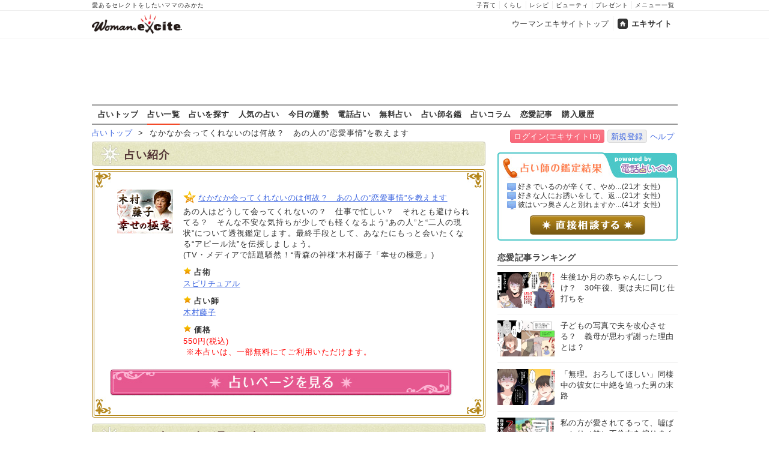

--- FILE ---
content_type: text/html
request_url: https://fortune.woman.excite.co.jp/menu/M3220173
body_size: 12878
content:
<!DOCTYPE html PUBLIC "-//W3C//DTD XHTML 1.0 Transitional//EN" "http://www.w3.org/TR/xhtml1/DTD/xhtml1-transitional.dtd">
<html xmlns="http://www.w3.org/1999/xhtml" xml:lang="ja" lang="ja" id="app">
<head>
    <script src="https://cdn.optimizely.com/js/6265550913.js"></script>
        
<!-- Google Tag Manager -->
<script>
  (function(w,d,s,l,i) {
    w[l]=w[l]||[];w[l].push({'gtm.start': new Date().getTime(),event:'gtm.js'});
    var f=d.getElementsByTagName(s)[0], j=d.createElement(s),dl=l!='dataLayer'?'&l='+l:'';
    j.async=true;j.src= 'https://www.googletagmanager.com/gtm.js?id='+i+dl;
    f.parentNode.insertBefore(j,f);
  })(window,document,'script','dataLayer','GTM-TS9ZMTK');
</script>
<!-- End Google Tag Manager -->
    <meta http-equiv="Content-type" content="text/html; charset=utf-8" />
    <meta http-equiv="Content-language" content="ja" />
    <title>なかなか会ってくれないのは何故？　あの人の”恋愛事情”を教えます | ウーマンエキサイト占い</title>
    <link rel="apple-touch-icon" href="/apple-touch-icon.png" />
    <link rel="shortcut icon" href="https://image.excite.co.jp/jp/favicon/lep.ico" />
        <meta name="keywords" content="恋愛運,木村藤子,占い,無料占い,7" />
    <meta name="description" content="なかなか会ってくれないのは何故？　あの人の”恋愛事情”を教えます" />
    <meta name="robots" content="index" />
                    <link href="https://image.excite.co.jp/jp/woman/css/fortune/fortune.min.css?app=1751879083" rel="stylesheet" type="text/css">
                    

                
    
    <link rel="next" href="/menu/M3220173/2/" title="next page" />
<link rel="last" href="/menu/M3220173/30/" title="last page" />

    
    
  <script>var googletag=googletag||{};googletag.cmd=googletag.cmd||[];</script>
  <script src="//image.excite.co.jp/jp/ox/gpt/pc_woman.js"></script>
  
  <link rel="amphtml" href="https://fortune.woman.excite.co.jp/menu/M3220173?amp">


<script type="text/javascript">
  var _gaq = _gaq || [];
  _gaq.push(['_setAccount', 'UA-11423573-1']);
  _gaq.push(['_setDomainName', 'none']);
  _gaq.push(['_setAllowLinker', true]);
  _gaq.push(['_trackPageview']);
  _gaq.push(['_trackPageLoadTime']);

  (function() {
    var ga = document.createElement('script'); ga.type = 'text/javascript'; ga.async = true;
    ga.src = ('https:' == document.location.protocol ? 'https://' : 'http://') + 'stats.g.doubleclick.net/dc.js';
    var s = document.getElementsByTagName('script')[0]; s.parentNode.insertBefore(ga, s);
  })();

</script>
<script>
  (function(i,s,o,g,r,a,m){i['GoogleAnalyticsObject']=r;i[r]=i[r]||function(){
  (i[r].q=i[r].q||[]).push(arguments)},i[r].l=1*new Date();a=s.createElement(o),
  m=s.getElementsByTagName(o)[0];a.async=1;a.src=g;m.parentNode.insertBefore(a,m)
  })(window,document,'script','//www.google-analytics.com/analytics.js','ga');

  ga('require', 'displayfeatures');
</script>

<!-- Global site tag (gtag.js) - Google Analytics -->
<script async src="https://www.googletagmanager.com/gtag/js?id=G-GJVYW5L5WV"></script>
<script>
    window.dataLayer = window.dataLayer || [];
    function gtag(){dataLayer.push(arguments);}
    gtag('js', new Date());

    gtag('config', 'G-GJVYW5L5WV');
</script>

</head>
<body>
<!-- Google Tag Manager (noscript) -->
<noscript>
  <iframe src="https://www.googletagmanager.com/ns.html?id=GTM-TS9ZMTK" height="0" width="0" style="display:none;visibility:hidden"></iframe>
</noscript>
<!-- End Google Tag Manager (noscript) -->

<div id="h_wrapper">

        <!--header-->
<div id="header">

<div id="header_line">
<div class="header_inner_width">
<span>愛あるセレクトをしたいママのみかた</span>
<ul id="service_link">
      <li><a href="https://woman.excite.co.jp/child/">子育て</a></li>
      <li><a href="https://woman.excite.co.jp/lifestyle/">くらし</a></li>
      <li><a href="https://erecipe.woman.excite.co.jp/">レシピ</a></li>
      <li><a href="https://woman.excite.co.jp/beauty/">ビューティ</a></li>
      <li><a href="https://woman.excite.co.jp/present/">プレゼント</a></li>
      <li><a href="https://woman.excite.co.jp/sitemap/">メニュー一覧</a></li>
    </ul>
</div>
</div>

<div class="header_inner_width">
  <div id="common_header" class="clearfix">
    <a href="https://woman.excite.co.jp/" id="logo">
    <img src="https://image.excite.co.jp/jp/woman/110829/header/header_logo_content.gif" alt="ウーマンエキサイト - woman.excite -" width="180" border="0" class="">
    </a>
<ul id="exControl">
<li><a href="https://woman.excite.co.jp/">ウーマンエキサイトトップ</a></li>
<li class="home"><a href="https://www.excite.co.jp/">エキサイト</a></li>
</ul>
  </div>
</div>
</div>

<div id="category_logo">
  <a href="https://fortune.woman.excite.co.jp"><img src="https://image.excite.co.jp/jp/woman/2016/catlogo_fortune.png" height="40" alt="占い"></a>
</div>


<div id="header_bnr">
    
  <div id="gpt_pc_woman_banner">
    <script type="text/javascript"
            src="//image.excite.co.jp/jp/ox/gpt/display/pc/woman/pc_woman_banner.js"></script>
  </div>
</div>
<!--/header-->    <div id="subnavi">

<ul>
<li><a href="/" onclick="click_event(['Pc_Subnavi','fortune','top']);" 
>占いトップ</a></li>
<li><a href="/menu/" onclick="click_event(['Pc_Subnavi','fortune','menu']);"
 class="current" >占い一覧</a></li>
<li><a href="/category/" onclick="click_event(['Pc_Subnavi','fortune','category']);"
>占いを探す</a></li>
<li><a href="/ranking/" onclick="click_event(['Pc_Subnavi','fortune','ranking']);" 
>人気の占い</a></li>
<li><a href="https://fortune.woman.excite.co.jp/free/day/" onclick="click_event(['Pc_Subnavi','fortune','day']);">今日の運勢</a></li>
<li><a href="/denwauranai/" onclick="click_event(['Pc_Subnavi','fortune','d.excite']);">電話占い</a></li>
<li><a href="/free/" onclick="click_event(['Pc_Subnavi','fortune','free']);" 
>無料占い</a></li>
<li><a href="/teller/" onclick="click_event(['Pc_Subnavi','fortune','teller']);" 
>占い師名鑑</a></li>
<li><a href="https://d.excite.co.jp/fortune/?utm_source=excite&utm_medium=content-text&utm_campaign=fortune&utm_content=woman_fortune_menu" onclick="click_event(['Pc_Subnavi','fortune','fortune_column']);" >占いコラム</a></li>
<li><a href="https://woman.excite.co.jp/article/love/" onclick="click_event(['Pc_Subnavi','fortune','article']);">恋愛記事</a></li>
<li><a href="http://fortune-yohaku.jp/excite/history/index.php" onclick="click_event(['Pc_Subnavi','fortune','history']);">購入履歴</a></li>
</ul>

</div>
</div>    
<div class="Lycontents">

        <div id="page_tag">
                                                                        <a href="https://fortune.woman.excite.co.jp">占いトップ</a>
                                                &nbsp;&gt;&nbsp;
                                                                                なかなか会ってくれないのは何故？　あの人の”恋愛事情”を教えます
                                                        </div>
        
<div class="exciteIDbox">
<a href="https://ssl2.excite.co.jp/idc/login/?si=fortune&ru=https%3A%2F%2Ffortune.woman.excite.co.jp%2Fmenu%2FM3220173" class="btn-main">ログイン(エキサイトID)</a>
<a href="https://ssl2.excite.co.jp/idc/new/?si=fortune&ru=https%3A%2F%2Ffortune.woman.excite.co.jp%2Fmenu%2FM3220173" class="btn-w">新規登録</a><a href="https://help.excite.co.jp/hc/ja/sections/115002754628" target="_blank">ヘルプ</a>
</div>

    <div class="Lymain">
                
<div class="bar bg-green">占い紹介</div>
<div id="cont05">
  <img src="https://image.excite.co.jp/jp/fortune/images/base/conBg08.jpg" alt="" width="655" height="35" border="0" />
  <div class="txt05">
  <div id="cont05_wrapper01">
        <div class="box05_1"><a href="http://cc-fortune.jp/excite/cc_fujiko/input/fk00192.html" class="thmb" target="_blank" onclick="click_event(['Menu','M3220173','Image']);"><img src="https://fortune-yohaku.jp/excite/img/93_73_cc_fujiko.gif" alt="" width="93" height="73" border="0" /></a></div>
        <div class="box05_2">
    <ul>
            <li><h1><a href="http://cc-fortune.jp/excite/cc_fujiko/input/fk00192.html" class="mark_a" target="_blank" onclick="click_event(['Menu','M3220173','Title']);">なかなか会ってくれないのは何故？　あの人の”恋愛事情”を教えます</a></h1></li>
            <li>あの人はどうして会ってくれないの？　仕事で忙しい？　それとも避けられてる？　そんな不安な気持ちが少しでも軽くなるよう“あの人”と“二人の現状”について透視鑑定します。最終手段として、あなたにもっと会いたくなる“アピール法”を伝授しましょう。<br>(TV・メディアで話題騒然！“青森の神様”木村藤子「幸せの極意」)</li>
    </ul>
    <ul>
      <li class="mark_d"><strong>占術</strong></li>
      <li><a href="https://fortune.woman.excite.co.jp/category/senpo/spi/">スピリチュアル</a></li>
    </ul>
    <ul>
      <li class="mark_d"><strong>占い師</strong></li>
      <li><a href="https://fortune.woman.excite.co.jp/teller/T239">木村藤子</a></li>
    </ul>
    <ul>
      <li class="mark_d"><strong>価格</strong></li>
            <li class="red">550円(税込)<br>&nbsp;※本占いは、一部無料にてご利用いただけます。</li>
          </ul>
    </div>
  </div>
    <p><a href="http://cc-fortune.jp/excite/cc_fujiko/input/fk00192.html" target="_blank" onclick="click_event(['Menu','M3220173','Button']);"><img src="https://image.excite.co.jp/jp/fortune/images/base/btn01_off.jpg" alt="占いページを見る" width="570" height="55" border="0" /></a></p>
    </div>
  <p class="txt05_btm"></p>
</div>

<div id="cont01">
  <h2 class="panel bg-green">これを占った人が見てる占い</h2>
  <div class="txt05" >
       
    <div class="news01 clearfix">
      <div class="news02_1">
        <p><a href="https://fortune.woman.excite.co.jp/menu/M4990009" class="thmb" onclick="click_event(['Pc_Menu','Related','1']);" ><img src="https://fortune-yohaku.jp/excite/img/60_60_rotsuru.gif" alt="" width="60" height="60" border="0" class="img_left"></a></p>
      </div>
      <div class="news02_2">
        <h3><a href="https://fortune.woman.excite.co.jp/menu/M4990009" class="mark_d" onclick="click_event(['Pc_Menu','Related','1']);" >豪華26項◆必ず恋叶う的中強制成就占◆2人の宿縁/関係変化/結婚確率</a></h3>
        <p>絶対叶えたい恋限定【的中強制成就占】恋成就への筋道全網羅</p>
      </div>
    </div>
    <!--/news01 clearfix-->
    <div class="line01"></div>
        
    <div class="news01 clearfix">
      <div class="news02_1">
        <p><a href="https://fortune.woman.excite.co.jp/menu/M5620015" class="thmb" onclick="click_event(['Pc_Menu','Related','2']);" ><img src="https://fortune-yohaku.jp/excite/img/60_60_pc-debbie.gif" alt="" width="60" height="60" border="0" class="img_left"></a></p>
      </div>
      <div class="news02_2">
        <h3><a href="https://fortune.woman.excite.co.jp/menu/M5620015" class="mark_d" onclick="click_event(['Pc_Menu','Related','2']);" >一度は諦めた恋【実は両想い⇔既に手遅れ】あの人の今の想い、恋結末</a></h3>
        <p>自分の中で、一度は区切りをつけた恋。それでもやっぱりあの人を諦めきれないのは、真実の恋だからでしょう。あの人の本心やこの恋の未来――今こそ、しっかり向き合うときです。私と一緒に見ていきましょう。</p>
      </div>
    </div>
    <!--/news01 clearfix-->
    <div class="line01"></div>
        
    <div class="news01 clearfix">
      <div class="news02_1">
        <p><a href="https://fortune.woman.excite.co.jp/menu/M5960016" class="thmb" onclick="click_event(['Pc_Menu','Related','3']);" ><img src="https://fortune-yohaku.jp/excite/img/60_60_remiyoko_zap.gif" alt="" width="60" height="60" border="0" class="img_left"></a></p>
      </div>
      <div class="news02_2">
        <h3><a href="https://fortune.woman.excite.co.jp/menu/M5960016" class="mark_d" onclick="click_event(['Pc_Menu','Related','3']);" >諦めない/ヨリ戻す≪どうしても復縁したい人限定≫今の本心/未練/終</a></h3>
        <p>「諦めたほうがいい、新しい恋を探したほうがいいなんて言われるけど、諦めきれない……」一度は繋がった心なんだから可能性は充分にあると思いますよ。だって、私には二人が再び恋に落ちる未来が視えているもの。では早速、お伝えするわね……。</p>
      </div>
    </div>
    <!--/news01 clearfix-->
    <div class="line01"></div>
      </div>
  <div>
    <p class="con05_btm"></p>
  </div>
</div>


<div id="cont01">
  <h2 class="panel bg-green">関連占い</h2>
  <div class="txt05" >
<div align="left" class="fortune_next">&nbsp;<span class="fortune_nextnm"><span class="curr">1</span>&nbsp;<a href="/menu/M3220173/2/" title="altPage 2">2</a>&nbsp;<a href="/menu/M3220173/3/" title="altPage 3">3</a>&nbsp;<a href="/menu/M3220173/4/" title="altPage 4">4</a>&nbsp;<a href="/menu/M3220173/5/" title="altPage 5">5</a>&nbsp;<a href="/menu/M3220173/6/" title="altPage 6">6</a>&nbsp;<a href="/menu/M3220173/7/" title="altPage 7">7</a>&nbsp;<a href="/menu/M3220173/8/" title="altPage 8">8</a>&nbsp;<a href="/menu/M3220173/9/" title="altPage 9">9</a>&nbsp;<a href="/menu/M3220173/10/" title="altPage 10">10</a>&nbsp;<a href="/menu/M3220173/11/" title="altPage 11">11</a>&nbsp;<a href="/menu/M3220173/12/" title="altPage 12">12</a>&nbsp;<a href="/menu/M3220173/13/" title="altPage 13">13</a>&nbsp;<a href="/menu/M3220173/14/" title="altPage 14">14</a>&nbsp;<a href="/menu/M3220173/15/" title="altPage 15">15</a>&nbsp;</span>&nbsp;<a href="/menu/M3220173/2/" title="次">次へ≫</a></div><!--/fortune_next-->

        <div class="news01 clearfix">
      <div class="news02_1">
        <p><a href="https://fortune.woman.excite.co.jp/menu/M3220602" class="thmb"><img src="https://fortune-yohaku.jp/excite/img/60_60_cc_fujiko.gif" alt="" width="60" height="60" border="0" class="img_left"></a></p>
      </div>
      <div class="news02_2">
        <h3><a href="https://fortune.woman.excite.co.jp/menu/M3220602" class="mark_d">木村藤子が2024年下半期を総合透視⇒”気づき”であなたの人生好転</a></h3>
        <p>”青森の神様”木村藤子があなたの2024年下半期を総合的に透視いたします。仕事の転機や、お金の使い方、恋愛で高まる魅力、健康や対人関係、下半期に訪れる試練とその乗り越え方まであなたの2024年の下半期を徹底鑑定いたします。</p>
      </div>
    </div>
    <!--/news01 clearfix-->
    <div class="line01"></div>
        <div class="news01 clearfix">
      <div class="news02_1">
        <p><a href="https://fortune.woman.excite.co.jp/menu/M3220601" class="thmb"><img src="https://fortune-yohaku.jp/excite/img/60_60_cc_fujiko.gif" alt="" width="60" height="60" border="0" class="img_left"></a></p>
      </div>
      <div class="news02_2">
        <h3><a href="https://fortune.woman.excite.co.jp/menu/M3220601" class="mark_d">青森の神様◆木村藤子【2024年あなたの運勢】出会・恋・財・仕事⇒転機</a></h3>
        <p>2024年は、あなたの人生の節目となりそうです――なんといっても、”これほど”大きな幸運の機会が迫っているのですから……あなたに巡ってくる出会い、恋、そして仕事や財運に至るまでこの藤子が詳細にお教えしていきましょう。</p>
      </div>
    </div>
    <!--/news01 clearfix-->
    <div class="line01"></div>
        <div class="news01 clearfix">
      <div class="news02_1">
        <p><a href="https://fortune.woman.excite.co.jp/menu/M3220600" class="thmb"><img src="https://fortune-yohaku.jp/excite/img/60_60_cc_fujiko.gif" alt="" width="60" height="60" border="0" class="img_left"></a></p>
      </div>
      <div class="news02_2">
        <h3><a href="https://fortune.woman.excite.co.jp/menu/M3220600" class="mark_d">藤子SP仕事鑑定【2023年の下半期】あなたの仕事/評価/収入面</a></h3>
        <p>2023年の下半期運勢をブルっと霊視！　今のあなたの心は期待？　それとも不安？　でも、どうせなら明るい未来の方がいいですよね。2023年があなたにとって良き半年となるよう、恋・仕事・お金・対人……あなたの運命をSP霊視を視ちゃいます！</p>
      </div>
    </div>
    <!--/news01 clearfix-->
    <div class="line01"></div>
        <div class="news01 clearfix">
      <div class="news02_1">
        <p><a href="https://fortune.woman.excite.co.jp/menu/M3220599" class="thmb"><img src="https://fortune-yohaku.jp/excite/img/60_60_cc_fujiko.gif" alt="" width="60" height="60" border="0" class="img_left"></a></p>
      </div>
      <div class="news02_2">
        <h3><a href="https://fortune.woman.excite.co.jp/menu/M3220599" class="mark_d">木村藤子SP鑑定2023年【下半期の運勢】恋愛/仕事/対人/金財</a></h3>
        <p>2023年の下半期は、あなたの仕事人生の節目となりそうです……なんと言っても、これほど大きな成功の機会が迫っているのですから。。。ただ近いとはいえ、やはり未来の話。あなた自身が実感を持てないのは当然ですね。破格の好機を逃してしまわぬよう、詳細をお伝えしておきましょう。</p>
      </div>
    </div>
    <!--/news01 clearfix-->
    <div class="line01"></div>
        <div class="news01 clearfix">
      <div class="news02_1">
        <p><a href="https://fortune.woman.excite.co.jp/menu/M3220598" class="thmb"><img src="https://fortune-yohaku.jp/excite/img/60_60_cc_fujiko.gif" alt="" width="60" height="60" border="0" class="img_left"></a></p>
      </div>
      <div class="news02_2">
        <h3><a href="https://fortune.woman.excite.co.jp/menu/M3220598" class="mark_d">木村藤子が記す≪あなたの2023年◆運命透視録≫恋愛/仕事/お金/対人</a></h3>
        <p>来たる2023年、今あなたの胸を占めているのは期待でしょうか、それとも不安でしょうか。どちらだとしても明るい未来を望む気持ちに違いはないはず。2023年があなたにとって良き1年となるよう、恋・仕事・お金・対人――それぞれの運命を記した≪透視録≫を送ります。</p>
      </div>
    </div>
    <!--/news01 clearfix-->
    <div class="line01"></div>
        <div class="news01 clearfix">
      <div class="news02_1">
        <p><a href="https://fortune.woman.excite.co.jp/menu/M3220597" class="thmb"><img src="https://fortune-yohaku.jp/excite/img/60_60_cc_fujiko.gif" alt="" width="60" height="60" border="0" class="img_left"></a></p>
      </div>
      <div class="news02_2">
        <h3><a href="https://fortune.woman.excite.co.jp/menu/M3220597" class="mark_d">”真価”発揮⇒運命激変!?≪あなたの人生◆覚醒の時≫才気/人望/財力</a></h3>
        <p>くすぶり続けるだけの日々。「所詮、これが自分の限界だ」と諦めてしまうのは簡単ですが、少しお待ちください。あなたの運命は、まだ大きく変わる余地を残しているようです。木村藤子が示しましょう、自身でも気づいていない”真価”を発揮したとき、あなたの人生は――。</p>
      </div>
    </div>
    <!--/news01 clearfix-->
    <div class="line01"></div>
        <div class="news01 clearfix">
      <div class="news02_1">
        <p><a href="https://fortune.woman.excite.co.jp/menu/M3220596" class="thmb"><img src="https://fortune-yohaku.jp/excite/img/60_60_cc_fujiko.gif" alt="" width="60" height="60" border="0" class="img_left"></a></p>
      </div>
      <div class="news02_2">
        <h3><a href="https://fortune.woman.excite.co.jp/menu/M3220596" class="mark_d">”見てきた”レベルの凄絶的中⇒あなたの人生、次訪れる≪重大事件≫</a></h3>
        <p>人生で次に起こること――その多くは知るに値せぬ、他愛のない出来事かもしれません。ただ、今あなたに迫る≪それ≫は少し毛色が違うようです。後の運命を左右する事件になりますから、木村藤子があらかじめ詳しくお伝えしておきましょう。</p>
      </div>
    </div>
    <!--/news01 clearfix-->
    <div class="line01"></div>
        <div class="news01 clearfix">
      <div class="news02_1">
        <p><a href="https://fortune.woman.excite.co.jp/menu/M3220595" class="thmb"><img src="https://fortune-yohaku.jp/excite/img/60_60_cc_fujiko.gif" alt="" width="60" height="60" border="0" class="img_left"></a></p>
      </div>
      <div class="news02_2">
        <h3><a href="https://fortune.woman.excite.co.jp/menu/M3220595" class="mark_d">生涯収入⇒驚異の●億円!?≪あなたの仕事成功ルート≫転機/出世/資産</a></h3>
        <p>「老後まで安泰に暮らすためには、一体どれだけ稼ぐ必要があるのか……」と、将来を憂いながら働き続けるあなたの姿が視えます。ですがそれは成功者には不要な悩み。仕事において誰もが羨むような未来を手にするための≪道≫を、木村藤子が示します。</p>
      </div>
    </div>
    <!--/news01 clearfix-->
    <div class="line01"></div>
        <div class="news01 clearfix">
      <div class="news02_1">
        <p><a href="https://fortune.woman.excite.co.jp/menu/M3220594" class="thmb"><img src="https://fortune-yohaku.jp/excite/img/60_60_cc_fujiko.gif" alt="" width="60" height="60" border="0" class="img_left"></a></p>
      </div>
      <div class="news02_2">
        <h3><a href="https://fortune.woman.excite.co.jp/menu/M3220594" class="mark_d">≪劇的好転◆近未来≫あなたに次訪れる幸運＋叶う願い⇒1年後の景色</a></h3>
        <p>自分の人生に満足できていないのであれば、誰もが劇的な好転を夢見るもの。それがただの夢では終わらない――と言ったら、あなたは驚くでしょうか？　近く訪れる幸運、叶う願い、そしてその先にある1年後の未来まで、木村藤子がお伝えします。</p>
      </div>
    </div>
    <!--/news01 clearfix-->
    <div class="line01"></div>
        <div class="news01 clearfix">
      <div class="news02_1">
        <p><a href="https://fortune.woman.excite.co.jp/menu/M3220593" class="thmb"><img src="https://fortune-yohaku.jp/excite/img/60_60_cc_fujiko.gif" alt="" width="60" height="60" border="0" class="img_left"></a></p>
      </div>
      <div class="news02_2">
        <h3><a href="https://fortune.woman.excite.co.jp/menu/M3220593" class="mark_d">人生停滞⇒一発解消!?≪この先、あなたに射す光≫能力/人物/変化</a></h3>
        <p>変化に乏しい人生は退屈なもの、現状に満足できていないあなたにとってはなおのことでしょう。ずっと停滞し続けるのか、もっと何かあるんじゃないのか――その心の叫びに木村藤子が応えます。この先あなたの人生に射す『光』の正体、とくとご覧ください。</p>
      </div>
    </div>
    <!--/news01 clearfix-->
    <div class="line01"></div>
        <div class="news01 clearfix">
      <div class="news02_1">
        <p><a href="https://fortune.woman.excite.co.jp/menu/M3220592" class="thmb"><img src="https://fortune-yohaku.jp/excite/img/60_60_cc_fujiko.gif" alt="" width="60" height="60" border="0" class="img_left"></a></p>
      </div>
      <div class="news02_2">
        <h3><a href="https://fortune.woman.excite.co.jp/menu/M3220592" class="mark_d">”気づき”で人生好転◆木村藤子◆あなたの2022年下半期を総合透視</a></h3>
        <p>”青森の神様”木村藤子があなたの2022年下半期を総合的に透視いたします。仕事の転機や、お金の使い方、恋愛で高まる魅力、健康や対人関係、下半期に訪れる試練とその乗り越え方まであなたの2022年の下半期を徹底鑑定いたします。</p>
      </div>
    </div>
    <!--/news01 clearfix-->
    <div class="line01"></div>
        <div class="news01 clearfix">
      <div class="news02_1">
        <p><a href="https://fortune.woman.excite.co.jp/menu/M3220591" class="thmb"><img src="https://fortune-yohaku.jp/excite/img/60_60_cc_fujiko.gif" alt="" width="60" height="60" border="0" class="img_left"></a></p>
      </div>
      <div class="news02_2">
        <h3><a href="https://fortune.woman.excite.co.jp/menu/M3220591" class="mark_d">働く全ての人へ【成功に導く仕事鑑定】好機/克服すべき弱点/最終地位</a></h3>
        <p>最終的な成功は、弛まぬ努力が必要不可欠……でも、努力だけではどうにでもならないこともあるのです。今回木村藤子がお伝えさせていただくのは、そういった「努力ではどうしようもならない部分」。この鑑定はきっと、成功への大きな足掛かりになるでしょう。</p>
      </div>
    </div>
    <!--/news01 clearfix-->
    <div class="line01"></div>
        <div class="news01 clearfix">
      <div class="news02_1">
        <p><a href="https://fortune.woman.excite.co.jp/menu/M3220590" class="thmb"><img src="https://fortune-yohaku.jp/excite/img/60_60_cc_fujiko.gif" alt="" width="60" height="60" border="0" class="img_left"></a></p>
      </div>
      <div class="news02_2">
        <h3><a href="https://fortune.woman.excite.co.jp/menu/M3220590" class="mark_d">木村藤子が伝える片恋の結末【あの人の率直本音/付き合える可能性】</a></h3>
        <p>「あの人の気持ちと恋がどうなるか知りたい……」あの人があなたに対して抱いている率直な本音、そして恋の行方がどうなるか、知りたいみたいですね。この鑑定では、あなたが知りたい真実と二人の結末を木村藤子が暴きます。</p>
      </div>
    </div>
    <!--/news01 clearfix-->
    <div class="line01"></div>
        <div class="news01 clearfix">
      <div class="news02_1">
        <p><a href="https://fortune.woman.excite.co.jp/menu/M3220589" class="thmb"><img src="https://fortune-yohaku.jp/excite/img/60_60_cc_fujiko.gif" alt="" width="60" height="60" border="0" class="img_left"></a></p>
      </div>
      <div class="news02_2">
        <h3><a href="https://fortune.woman.excite.co.jp/menu/M3220589" class="mark_d">【晩年までの人生】藤子が超透視……あなたの今と未来/転機/掴む成功</a></h3>
        <p>人生100年、あなたの晩年まで見通す藤子の透視……あなたが陥りやすい心の闇、今のあなた……周囲からの評価、近い将来訪れる転機〜遠い未来で待ち受ける好転機まで晩年までのあなたの生活と老後の幸せをお伝えしましょう。</p>
      </div>
    </div>
    <!--/news01 clearfix-->
    <div class="line01"></div>
        <div class="news01 clearfix">
      <div class="news02_1">
        <p><a href="https://fortune.woman.excite.co.jp/menu/M3220587" class="thmb"><img src="https://fortune-yohaku.jp/excite/img/60_60_cc_fujiko.gif" alt="" width="60" height="60" border="0" class="img_left"></a></p>
      </div>
      <div class="news02_2">
        <h3><a href="https://fortune.woman.excite.co.jp/menu/M3220587" class="mark_d">あなたが実力を発揮できる適職はコレです！【特別な才能/評価/転機】</a></h3>
        <p>今、仕事に対して不安や不満がありますか？　もしあるなら、ぜひこの鑑定を受けてみてください。あなたが生まれ持っている特別な才能や実力を発揮できる適職を知れば、きっと次の一歩を踏み出す手掛かりになる事でしょう。</p>
      </div>
    </div>
    <!--/news01 clearfix-->
    <div class="line01"></div>
        <div class="news01 clearfix">
      <div class="news02_1">
        <p><a href="https://fortune.woman.excite.co.jp/menu/M3220588" class="thmb"><img src="https://fortune-yohaku.jp/excite/img/60_60_cc_fujiko.gif" alt="" width="60" height="60" border="0" class="img_left"></a></p>
      </div>
      <div class="news02_2">
        <h3><a href="https://fortune.woman.excite.co.jp/menu/M3220588" class="mark_d">木村藤子の人生近未来透視【あなたの一ヶ月後〜半年後】出来事/成功</a></h3>
        <p>あなたの近い未来が鮮明に視えました。一ヶ月後に訪れる出来事、三ヶ月後に舞い降りる幸運、そして半年後の状況や試練、その後手にする成功とは……。これらを知って、心の準備をしておきましょう。いざそのときになったらきっと役に立つはずですよ。</p>
      </div>
    </div>
    <!--/news01 clearfix-->
    <div class="line01"></div>
        <div class="news01 clearfix">
      <div class="news02_1">
        <p><a href="https://fortune.woman.excite.co.jp/menu/M3220586" class="thmb"><img src="https://fortune-yohaku.jp/excite/img/60_60_cc_fujiko.gif" alt="" width="60" height="60" border="0" class="img_left"></a></p>
      </div>
      <div class="news02_2">
        <h3><a href="https://fortune.woman.excite.co.jp/menu/M3220586" class="mark_d">その不倫、本当に正解ですか？　木村藤子の審判◆今すぐ〇〇すべき</a></h3>
        <p>本当の幸福には、悩みも疑念も悲しみもありません。では、振り返ってみてください。その不倫恋愛、本当に幸せですか？　心から頷くことができたのならば、あなたにこの鑑定は必要ありません。そうでない方に、是非藤子からの言葉を聞いていただきたいのです。</p>
      </div>
    </div>
    <!--/news01 clearfix-->
    <div class="line01"></div>
        <div class="news01 clearfix">
      <div class="news02_1">
        <p><a href="https://fortune.woman.excite.co.jp/menu/M3220585" class="thmb"><img src="https://fortune-yohaku.jp/excite/img/60_60_cc_fujiko.gif" alt="" width="60" height="60" border="0" class="img_left"></a></p>
      </div>
      <div class="news02_2">
        <h3><a href="https://fortune.woman.excite.co.jp/menu/M3220585" class="mark_d">木村藤子が贈る苦悩救済鑑定【あなたの本当の不安/この先にある光】</a></h3>
        <p>あなたを本当に落ち込ませているのは、起きた出来事でも置かれた環境でもありません。では、一体何が苦しめているのでしょうか？　今回は、あなたの深層を紐解き、苦しめているものの本質に迫ってまいりましょう……</p>
      </div>
    </div>
    <!--/news01 clearfix-->
    <div class="line01"></div>
        <div class="news01 clearfix">
      <div class="news02_1">
        <p><a href="https://fortune.woman.excite.co.jp/menu/M3220583" class="thmb"><img src="https://fortune-yohaku.jp/excite/img/60_60_cc_fujiko.gif" alt="" width="60" height="60" border="0" class="img_left"></a></p>
      </div>
      <div class="news02_2">
        <h3><a href="https://fortune.woman.excite.co.jp/menu/M3220583" class="mark_d">近づいていますよ……あなたを好きな異性【容姿/性格/二人の未来】</a></h3>
        <p>このまま一人？　そんな心配は不要ですよ……この藤子には視えていますが、実は今あなたを好きな異性がいます。あなたが異性を虜にする魅力と今のあなたの出会い力、あなたが出会う異性の外見/性格/収入/職業をもお伝えしましょう。</p>
      </div>
    </div>
    <!--/news01 clearfix-->
    <div class="line01"></div>
        <div class="news01 clearfix">
      <div class="news02_1">
        <p><a href="https://fortune.woman.excite.co.jp/menu/M3220584" class="thmb"><img src="https://fortune-yohaku.jp/excite/img/60_60_cc_fujiko.gif" alt="" width="60" height="60" border="0" class="img_left"></a></p>
      </div>
      <div class="news02_2">
        <h3><a href="https://fortune.woman.excite.co.jp/menu/M3220584" class="mark_d">【仕事の好転機】近く訪れる成功と失敗の分岐点……課題/評価/転機</a></h3>
        <p>間もなくあなたは大きな成功を収めることになるかもしれませんよ……今のあなたが抱える仕事上の課題、周囲からの評価が好転する出来事から、近い将来あなたが成功を収める瞬間までも、この藤子がお伝えしましょう。</p>
      </div>
    </div>
    <!--/news01 clearfix-->
    <div class="line01"></div>
    
<div align="left" class="fortune_next">&nbsp;<span class="fortune_nextnm"><span class="curr">1</span>&nbsp;<a href="/menu/M3220173/2/" title="altPage 2">2</a>&nbsp;<a href="/menu/M3220173/3/" title="altPage 3">3</a>&nbsp;<a href="/menu/M3220173/4/" title="altPage 4">4</a>&nbsp;<a href="/menu/M3220173/5/" title="altPage 5">5</a>&nbsp;<a href="/menu/M3220173/6/" title="altPage 6">6</a>&nbsp;<a href="/menu/M3220173/7/" title="altPage 7">7</a>&nbsp;<a href="/menu/M3220173/8/" title="altPage 8">8</a>&nbsp;<a href="/menu/M3220173/9/" title="altPage 9">9</a>&nbsp;<a href="/menu/M3220173/10/" title="altPage 10">10</a>&nbsp;<a href="/menu/M3220173/11/" title="altPage 11">11</a>&nbsp;<a href="/menu/M3220173/12/" title="altPage 12">12</a>&nbsp;<a href="/menu/M3220173/13/" title="altPage 13">13</a>&nbsp;<a href="/menu/M3220173/14/" title="altPage 14">14</a>&nbsp;<a href="/menu/M3220173/15/" title="altPage 15">15</a>&nbsp;</span>&nbsp;<a href="/menu/M3220173/2/" title="次">次へ≫</a></div><!--/fortune_next-->


  </div>
  <div>
    <p class="con05_btm"></p>
  </div>
</div>



 
    <div id="cont01">
      <h2 class="panel bg-blue">目的から占いを探す</h2>
      <div class="txt02" >
            <div class="category clearfix">
        <div class="box01"><img src="https://fortune.woman.excite.co.jp/images/base/search/btn_love02.jpg" alt="恋愛運" width="100" height="50" border="0" /></div>
        <div class="box02">
                <a href="https://fortune.woman.excite.co.jp/category/love/1">相性</a>&nbsp;&nbsp;
                <a href="https://fortune.woman.excite.co.jp/category/love/2">片想い</a>&nbsp;&nbsp;
                <a href="https://fortune.woman.excite.co.jp/category/love/3">両想い</a>&nbsp;&nbsp;
                <a href="https://fortune.woman.excite.co.jp/category/love/4">あの人の本心</a>&nbsp;&nbsp;
                <a href="https://fortune.woman.excite.co.jp/category/love/5">恋人が欲しい！</a>&nbsp;&nbsp;
                <a href="https://fortune.woman.excite.co.jp/category/love/6">運命の人は？</a>&nbsp;&nbsp;
                <a href="https://fortune.woman.excite.co.jp/category/love/7">あなたのモテ度</a>&nbsp;&nbsp;
                <a href="https://fortune.woman.excite.co.jp/category/love/8">浮気</a>&nbsp;&nbsp;
                <a href="https://fortune.woman.excite.co.jp/category/love/9">復縁</a>&nbsp;&nbsp;
                <a href="https://fortune.woman.excite.co.jp/category/love/10">略奪</a>&nbsp;&nbsp;
                <a href="https://fortune.woman.excite.co.jp/category/love/11">愛人</a>&nbsp;&nbsp;
                <a href="https://fortune.woman.excite.co.jp/category/love/12">SEX</a>&nbsp;&nbsp;
                <a href="/category/love/?_free=cfree">無料占い</a>&nbsp;
        <a href="/category/love/?_free=pfree">一部無料占い</a>
        </div>
        </div><!--/category clearfix-->
        <div class="line01"></div>
             <div class="category clearfix">
        <div class="box01"><img src="https://fortune.woman.excite.co.jp/images/base/search/btn_marriage02.jpg" alt="結婚運" width="100" height="50" border="0" /></div>
        <div class="box02">
                <a href="https://fortune.woman.excite.co.jp/category/marriage/13">結婚相手との相性</a>&nbsp;&nbsp;
                <a href="https://fortune.woman.excite.co.jp/category/marriage/14">理想の結婚相手</a>&nbsp;&nbsp;
                <a href="https://fortune.woman.excite.co.jp/category/marriage/15">出会い</a>&nbsp;&nbsp;
                <a href="https://fortune.woman.excite.co.jp/category/marriage/16">婚期</a>&nbsp;&nbsp;
                <a href="https://fortune.woman.excite.co.jp/category/marriage/17">離婚</a>&nbsp;&nbsp;
                <a href="/category/marriage/?_free=cfree">無料占い</a>&nbsp;
        <a href="/category/marriage/?_free=pfree">一部無料占い</a>
        </div>
        </div><!--/category clearfix-->
        <div class="line01"></div>
             <div class="category clearfix">
        <div class="box01"><img src="https://fortune.woman.excite.co.jp/images/base/search/btn_all02.jpg" alt="総合運" width="100" height="50" border="0" /></div>
        <div class="box02">
                <a href="https://fortune.woman.excite.co.jp/category/all/24">全体運</a>&nbsp;&nbsp;
                <a href="https://fortune.woman.excite.co.jp/category/all/25">人生</a>&nbsp;&nbsp;
                <a href="https://fortune.woman.excite.co.jp/category/all/26">運命</a>&nbsp;&nbsp;
                <a href="https://fortune.woman.excite.co.jp/category/all/27">年運</a>&nbsp;&nbsp;
                <a href="https://fortune.woman.excite.co.jp/category/all/28">月運・週運</a>&nbsp;&nbsp;
                <a href="https://fortune.woman.excite.co.jp/category/all/29">日運</a>&nbsp;&nbsp;
                <a href="https://fortune.woman.excite.co.jp/category/all/30">基本性格</a>&nbsp;&nbsp;
                <a href="https://fortune.woman.excite.co.jp/category/all/31">前世</a>&nbsp;&nbsp;
                <a href="/category/all/?_free=cfree">無料占い</a>&nbsp;
        <a href="/category/all/?_free=pfree">一部無料占い</a>
        </div>
        </div><!--/category clearfix-->
        <div class="line01"></div>
             <div class="category clearfix">
        <div class="box01"><img src="https://fortune.woman.excite.co.jp/images/base/search/btn_workmoney02.jpg" alt="仕事運/金運" width="100" height="50" border="0" /></div>
        <div class="box02">
                <a href="https://fortune.woman.excite.co.jp/category/workmoney/18">適職・天職</a>&nbsp;&nbsp;
                <a href="https://fortune.woman.excite.co.jp/category/workmoney/19">転職・独立</a>&nbsp;&nbsp;
                <a href="https://fortune.woman.excite.co.jp/category/workmoney/20">職場の人間関係</a>&nbsp;&nbsp;
                <a href="https://fortune.woman.excite.co.jp/category/workmoney/21">基本金運</a>&nbsp;&nbsp;
                <a href="https://fortune.woman.excite.co.jp/category/workmoney/22">金運アップ</a>&nbsp;&nbsp;
                <a href="https://fortune.woman.excite.co.jp/category/workmoney/23">お金持ちと結ばれたい</a>&nbsp;&nbsp;
                <a href="/category/workmoney/?_free=cfree">無料占い</a>&nbsp;
        <a href="/category/workmoney/?_free=pfree">一部無料占い</a>
        </div>
        </div><!--/category clearfix-->
        <div class="line01"></div>
             <div class="category clearfix">
        <div class="box01"><img src="https://fortune.woman.excite.co.jp/images/base/search/btn_self02.jpg" alt="自己分析" width="100" height="50" border="0" /></div>
        <div class="box02">
                <a href="/category/self/?_free=cfree">無料占い</a>&nbsp;
        <a href="/category/self/?_free=pfree">一部無料占い</a>
        </div>
        </div><!--/category clearfix-->
        <div class="line01"></div>
              </div>
      <div><p class="con02_btm"></p></div>
    </div><!--/cont01-->
  

 
    <div id="cont01">
      <h2 class="panel bg-blue">シチュエーションから占いを探す</h2>
      <div class="txt02">
      
      <div class="category clearfix">
      <ul>
      <li id="situation" class="mark_a"><a href="https://fortune.woman.excite.co.jp/category/love/4">あの人の本心が知りたい</a></li>
      <li id="situation" class="mark_a"><a href="https://fortune.woman.excite.co.jp/category/love/5">恋人がほしい</a></li>
      <li id="situation" class="mark_a menulast"><a href="https://fortune.woman.excite.co.jp/category/marriage/16">いつ結婚できるの？</a></li>
      </ul>
      <ul>
      <li id="situation" class="mark_a"><a href="https://fortune.woman.excite.co.jp/category/all/31">私の前世は？</a></li>
      <li id="situation" class="mark_a"><a href="https://fortune.woman.excite.co.jp/category/all/27">今年の運勢が知りたい</a></li>
      <li id="situation" class="mark_a menulast"><a href="https://fortune.woman.excite.co.jp/category/workmoney/19">今の仕事を続けるべき？</a></li>
      </ul>
      <ul>
      <li id="situation" class="mark_a"><a href="https://fortune.woman.excite.co.jp/category/workmoney/23">お金持ちと結婚したい</a></li>
      <li></li>
      <li class="menulast"></li>
      </ul>
      </div><!--/category clearfix-->
        
      </div><!--/txt02-->
      <div><p class="con02_btm"></p></div>
    </div><!--/cont01-->
 
 
 
    <div id="cont02">
      <h2 class="panel bg-blue">カテゴリから占いを探す</h2>
      <div>
      <ul id="ctegory_menu">
        <li style="width:auto;"><a href="https://fortune.woman.excite.co.jp/category/love/"><img src="https://fortune.woman.excite.co.jp/images/base/search/btn_love01_off.jpg" alt="恋愛運" class="cEdgeBtn"></a></li><li><a href="https://fortune.woman.excite.co.jp/category/marriage/"><img src="https://fortune.woman.excite.co.jp/images/base/search/btn_marriage01_off.jpg" alt="結婚運" class="cBtn"></a></li><li><a href="https://fortune.woman.excite.co.jp/category/all/"><img src="https://fortune.woman.excite.co.jp/images/base/search/btn_all01_off.jpg" alt="総合運" class="cBtn"></a></li><li><a href="https://fortune.woman.excite.co.jp/category/workmoney/"><img src="https://fortune.woman.excite.co.jp/images/base/search/btn_workmoney01_off.jpg" alt="仕事運/金運" class="cBtn"></a></li><li class="menulast"><a href="https://fortune.woman.excite.co.jp/category/self/"><img src="https://fortune.woman.excite.co.jp/images/base/search/btn_self01_off.jpg" alt="自己分析" class="cEdgeBtn"></a></li></ul>
      </div>
      <div><p class="con02_btm2"></p></div>
    </div> 
 
 
    <div id="cont02">
      <h2 class="panel bg-blue">占術から占いを探す</h2>
      <div>
      <ul id="ctegory_menu" class="menu_senpo">
      <li><a href="https://fortune.woman.excite.co.jp/category/senpo/tarot/"><img src="//image.excite.co.jp/jp/fortune/images/base/search/btn2_tarot01.jpg" alt="タロット" width="98" height="74" border="0" /></a></li><li ><a href="https://fortune.woman.excite.co.jp/category/senpo/name/"><img src="//image.excite.co.jp/jp/fortune/images/base/search/btn2_name01.jpg" alt="姓名判断" width="92" height="74" border="0" /></a></li><li ><a href="https://fortune.woman.excite.co.jp/category/senpo/suimei/"><img src="//image.excite.co.jp/jp/fortune/images/base/search/btn2_suimei01.jpg" alt="四柱推命" width="92" height="74" border="0" /></a></li><li ><a href="https://fortune.woman.excite.co.jp/category/senpo/toyo/"><img src="//image.excite.co.jp/jp/fortune/images/base/search/btn2_toyo01.jpg" alt="東洋占星術" width="92" height="74" border="0" /></a></li><li ><a href="https://fortune.woman.excite.co.jp/category/senpo/seiyo/"><img src="//image.excite.co.jp/jp/fortune/images/base/search/btn2_seiyo01.jpg" alt="西洋占星術" width="92" height="74" border="0" /></a></li><li ><a href="https://fortune.woman.excite.co.jp/category/senpo/spi/"><img src="//image.excite.co.jp/jp/fortune/images/base/search/btn2_spi01.jpg" alt="スピリチュアル" width="92" height="74" border="0" /></a></li><li class="menulast"><a href="https://fortune.woman.excite.co.jp/category/senpo/etc/"><img src="//image.excite.co.jp/jp/fortune/images/base/search/btn2_etc01.jpg" alt="その他" width="97" height="74" border="0" /></a></li>      </ul>      
      </div>
      <div><p class="con02_btm2"></p></div>
    </div>
    <!--/cont02-->
 

    </div>
    <div class="Lyside">
        <!-- ad300x250 -->
<div id="ad300x250" class="rside_box clearfix">

  <div id="gpt_pc_woman_1st_rectangle">
    <script type="text/javascript" src="//image.excite.co.jp/jp/ox/gpt/display/pc/woman/pc_woman_1st_rectangle.js"></script>
  </div>

</div>
<!-- /ad300x250 -->


<!-- 電話占い -->
<div class="rside_box clearfix">
  <div class="rightTtl"><a href="http://d.excite.co.jp/?ali=fortune"><img src="https://image.excite.co.jp/jp/fortune/images/base/rightside/r_phone_ttl.jpg" width="300" height="50" alt="占い師の鑑定結果 powered by 電話占い"></a></div>
  <div class="right_Bg">
    <ul>
            <li class="phoneIcon"><a href="https://d.excite.co.jp/freec/1797815/?ali=fortune">好きでいるのが辛くて、やめ...(21才&nbsp;女性)</a>
            <li class="phoneIcon"><a href="https://d.excite.co.jp/freec/1797814/?ali=fortune">好きな人にお誘いをして、返...(21才&nbsp;女性)</a>
            <li class="phoneIcon"><a href="https://d.excite.co.jp/freec/1797115/?ali=fortune">彼はいつ奥さんと別れますか...(41才&nbsp;女性)</a>
          </ul>
   <div class="rightBtn"><a href="https://d.excite.co.jp/freec/list/" onclick="click_event(['Sp_Fortune','rc_freec_more']);"><img src="https://image.excite.co.jp/jp/fortune/images/base/rightside/r_phone_btn.jpg" width="192" height="32"></a></div>
   <div>
    <p class="rightBottom"><img src="https://image.excite.co.jp/jp/fortune/images/base/rightside/r_un02.jpg" width="300" height="10" alt=""></p>
  </div>
  </div>
</div>
<!-- /電話占い -->

<!-- 恋愛記事ランキング -->
<!-- 恋愛記事ランキング -->
  <div class="rside_box clearfix" style="text-align:left;">
    <h4 class="woman-recommend-header"><a href="https://woman.excite.co.jp/article/love/ranking/">恋愛記事ランキング</a></h4>
    <ul class="MdThmblist mdfsmlthmb bgwht">
              <li class="mdfdotline">
          <a href="https://woman.excite.co.jp/article/love/rid_Cafegoogirl_2220199/" class="disptbl">
            <div class="mR10 MdSqbadge"><img src="https://s.eximg.jp/expub/feed/Cafegoogirl/2026/Cafegoogirl_2220199/Cafegoogirl_2220199_78abd63765d1fe6cfc9e_1.jpg" width="95"></div>
            <div class="text vmidtext posrltv" style="height:60px;"><span>生後1か月の赤ちゃんにしつけ？　30年後、妻は夫に同じ仕打ちを</span></div>
          </a>
        </li>
              <li class="mdfdotline">
          <a href="https://woman.excite.co.jp/article/love/rid_Cafegoogirl_2218189/" class="disptbl">
            <div class="mR10 MdSqbadge"><img src="https://s.eximg.jp/expub/feed/Cafegoogirl/2026/Cafegoogirl_2218189/Cafegoogirl_2218189_51a1d6ea15677d5041f2_1.jpg" width="95"></div>
            <div class="text vmidtext posrltv" style="height:60px;"><span>子どもの写真で夫を改心させる？　義母が思わず謝った理由とは？</span></div>
          </a>
        </li>
              <li class="mdfdotline">
          <a href="https://woman.excite.co.jp/article/love/rid_Cafegoogirl_2213456/" class="disptbl">
            <div class="mR10 MdSqbadge"><img src="https://s.eximg.jp/expub/feed/Cafegoogirl/2026/Cafegoogirl_2213456/Cafegoogirl_2213456_93e83aac5a78164fe4d7_1.jpg" width="95"></div>
            <div class="text vmidtext posrltv" style="height:60px;"><span>「無理。おろしてほしい」同棲中の彼女に中絶を迫った男の末路</span></div>
          </a>
        </li>
              <li class="mdfdotline">
          <a href="https://woman.excite.co.jp/article/love/rid_Cafegoogirl_2212842/" class="disptbl">
            <div class="mR10 MdSqbadge"><img src="https://s.eximg.jp/expub/feed/Cafegoogirl/2026/Cafegoogirl_2212842/Cafegoogirl_2212842_42476c85630ee7df7895_1.jpg" width="95"></div>
            <div class="text vmidtext posrltv" style="height:60px;"><span>私の方が愛されてるって、嘘ばっかり（笑）不倫女を煽りまくった結果</span></div>
          </a>
        </li>
              <li class="mdfdotline">
          <a href="https://woman.excite.co.jp/article/love/rid_Cafegoogirl_2219685/" class="disptbl">
            <div class="mR10 MdSqbadge"><img src="https://s.eximg.jp/expub/feed/Cafegoogirl/2026/Cafegoogirl_2219685/Cafegoogirl_2219685_f339c694819654c85b61_1.jpg" width="95"></div>
            <div class="text vmidtext posrltv" style="height:60px;"><span>「女が大学に行く必要ない」男尊女卑の両親を騙し逃げ切った方法とは</span></div>
          </a>
        </li>
          </ul>
    <div class="cmT10 btn_gray p10 center clearfix">
      <a href="https://woman.excite.co.jp/article/love/ranking/" class="moreDetail">もっと見る</a>
    </div>
  </div>

<div class="rside_box clearfix">

  <div id="gpt_pc_woman_2nd_rectangle">
    <script type="text/javascript" src="//image.excite.co.jp/jp/ox/gpt/display/pc/woman/pc_woman_2nd_rectangle.js"></script>
  </div>

</div>

<div class="rside_box clearfix">
  <div><img src="https://image.excite.co.jp/jp/fortune/images/base/rightside/r_login_ttl.jpg" width="300" height="40" alt="今日の運勢は？"></div>
  <div id="loginBg">
    <div class="side_con clearfix" id="side_fortune">
      <ol class="horo-ranking">
                  <li class="ranking_1"><a href="https://fortune.woman.excite.co.jp/free/horoscopes/sign_sa/" onclick="click_event(['Fortune_Rnavi','Horoscope','list']);">1位 射手座</a></li>
                  <li class="ranking_2"><a href="https://fortune.woman.excite.co.jp/free/horoscopes/sign_li/" onclick="click_event(['Fortune_Rnavi','Horoscope','list']);">2位 天秤座</a></li>
                  <li class="ranking_3"><a href="https://fortune.woman.excite.co.jp/free/horoscopes/sign_le/" onclick="click_event(['Fortune_Rnavi','Horoscope','list']);">3位 獅子座</a></li>
                  <li class="ranking_4"><a href="https://fortune.woman.excite.co.jp/free/horoscopes/sign_ge/" onclick="click_event(['Fortune_Rnavi','Horoscope','list']);">4位 双子座</a></li>
                  <li class="ranking_5"><a href="https://fortune.woman.excite.co.jp/free/horoscopes/sign_aq/" onclick="click_event(['Fortune_Rnavi','Horoscope','list']);">5位 水瓶座</a></li>
                  <li class="ranking_6"><a href="https://fortune.woman.excite.co.jp/free/horoscopes/sign_ar/" onclick="click_event(['Fortune_Rnavi','Horoscope','list']);">6位 牡羊座</a></li>
                  <li class="ranking_7"><a href="https://fortune.woman.excite.co.jp/free/horoscopes/sign_sc/" onclick="click_event(['Fortune_Rnavi','Horoscope','list']);">7位 蠍座</a></li>
                  <li class="ranking_8"><a href="https://fortune.woman.excite.co.jp/free/horoscopes/sign_vi/" onclick="click_event(['Fortune_Rnavi','Horoscope','list']);">8位 乙女座</a></li>
                  <li class="ranking_9"><a href="https://fortune.woman.excite.co.jp/free/horoscopes/sign_ca/" onclick="click_event(['Fortune_Rnavi','Horoscope','list']);">9位 蟹座</a></li>
                  <li class="ranking_10"><a href="https://fortune.woman.excite.co.jp/free/horoscopes/sign_pi/" onclick="click_event(['Fortune_Rnavi','Horoscope','list']);">10位 魚座</a></li>
                  <li class="ranking_11"><a href="https://fortune.woman.excite.co.jp/free/horoscopes/sign_cp/" onclick="click_event(['Fortune_Rnavi','Horoscope','list']);">11位 山羊座</a></li>
                  <li class="ranking_12"><a href="https://fortune.woman.excite.co.jp/free/horoscopes/sign_ta/" onclick="click_event(['Fortune_Rnavi','Horoscope','list']);">12位 牡牛座</a></li>
              </ol>
      <p style="text-align: right;"><a href="https://fortune.woman.excite.co.jp/free/horoscopes/ranking/" onclick="click_event(['Fortune_Rnavi','Horoscope','more']);">今日の星占いランキング&nbsp;»</a></p>
    </div>
    <div><p id="loginBottom" style="padding:0"><img src="https://image.excite.co.jp/jp/fortune/images/base/rightside/r_login_un.jpg" width="300" height="10" alt=""></p></div>
  </div>
</div>

<div class="rside_box clearfix" style="text-align:left;">
  <h4 class="woman-recommend-header"><a href="https://woman.excite.co.jp/article/feature/">特集</a></h4>
  <ul class="MdThmblist mdfsmlthmb bgwht">
          <li class="mdfdotline">
        <a href="https://woman.excite.co.jp/article/feature/d/saraya_sp/" onClick="click_event(['Pc_Right','PickUp','20230818073755005']);" class="disptbl">
          <div class="thmb2 mR10 MdSqbadge"><img src="https://image.excite.co.jp/feed/woman/img/woman/special/20230818073755005/common_special_list/C250925111223.jpg" width="120"></div>
          <div class="text vmidtext posrltv"><span>なにがそんなに魅力なの？「ヤシノミ洗剤」ほんとのところ[PR]</span></div>
        </a>
      </li>
          <li class="mdfdotline">
        <a href="https://woman.excite.co.jp/article/feature/d/saraya_mamasp/" onClick="click_event(['Pc_Right','PickUp','20160729144216005']);" class="disptbl">
          <div class="thmb2 mR10 MdSqbadge"><img src="https://image.excite.co.jp/feed/woman/img/woman/special/20160729144216005/common_special_list/C240514121547.jpg" width="120"></div>
          <div class="text vmidtext posrltv"><span>やさしいママのヒミツ[PR]</span></div>
        </a>
      </li>
      </ul>
</div>


<!-- ピックアップ記事 -->
<!-- ピックアップ記事 -->

<a href="#" class="go_top">上へ戻る</a>
<!--/cont_right-->    </div>
</div>

<!--footer-->
<div id="gpt_pc_woman_footer_banner">
  <script type="text/javascript" src="//image.excite.co.jp/jp/ox/gpt/display/pc/woman/pc_woman_footer_banner.js"></script>
<div>
<div id="exFooter2">
<div id="exFooterInner2">
<div id="exFooterContents2" class="footer-clm2">
<script type="text/javascript" charset="utf-8" src="https://image.excite.co.jp/feed/woman/js/common/woman_article_new_WomanR.js"></script>

</div>
<!--exFooterContents2 div end-->
</div>
<!--exFooterInner2 div end-->

  <ul class="exMediaLink mT20">
          <li >
        <a href="https://kuroten.biz/" title="KUROTEN">KUROTEN</a>
      </li>
          <li >
        <a href="https://bb.excite.co.jp/handbook/" title="光回線の選び方ガイド">光回線の選び方ガイド</a>
      </li>
          <li >
        <a href="https://saison-invoice.saisoncard.co.jp/" title="セゾンインボイス">セゾンインボイス</a>
      </li>
          <li >
        <a href="https://www.fangrowth.biz/" title="FanGrowth">FanGrowth</a>
      </li>
          <li >
        <a href="https://mame-clinic.net/" title="まめクリニック">まめクリニック</a>
      </li>
          <li >
        <a href="https://tenjin-mame-clinic.jp/" title="天神まめクリニック">天神まめクリニック</a>
      </li>
          <li >
        <a href="https://mentoa.excite.co.jp/" title="心療内科">心療内科</a>
      </li>
          <li >
        <a href="https://www.excite.co.jp/item/ " title="アイテム">アイテム</a>
      </li>
          <li >
        <a href="https://www.excite.co.jp/kaitori/" title="買取">買取</a>
      </li>
          <li >
        <a href="https://emininal.excite.co.jp/" title="歯科矯正">歯科矯正</a>
      </li>
          <li >
        <a href="https://www.excite.co.jp/beauty" title="美容">美容</a>
      </li>
          <li >
        <a href="https://www.excite.co.jp/petfood/" title="ペットフード">ペットフード</a>
      </li>
          <li >
        <a href="https://www.excite.co.jp/ikumo/" title="AGA">AGA</a>
      </li>
          <li >
        <a href="https://www.excite.co.jp/beauty/slimming/" title="痩身エステ">痩身エステ</a>
      </li>
          <li class="last">
        <a href="https://www.excite.co.jp/comic/" title="電子書籍">電子書籍</a>
      </li>
      </ul>

<ul class="exMediaLink mT10 mB10">
  <li><a href="https://woman.excite.co.jp/about/" title="ウーマンエキサイトとは">ウーマンエキサイトとは</a></li>
  <li><a href="https://woman.excite.co.jp/sitemap/" title="メニュー一覧">メニュー一覧</a></li>
  <li><a href="https://help.excite.co.jp/hc/ja/sections/115002754628-%E3%82%A6%E3%83%BC%E3%83%9E%E3%83%B3%E5%8D%A0%E3%81%84" title="ヘルプ">ヘルプ</a></li>
  <li class="last"><a href="https://help.excite.co.jp/hc/ja/requests/new?ticket_form_id=716508" title="お問い合わせ">お問い合わせ</a></li>
</ul>

<ul class="exMediaLink mT10 mB10">
  <li><a href="https://info.excite.co.jp/corp.html" title="会社情報">会社情報</a></li>
  <li><a href="https://info.excite.co.jp/top/agreement.html" title="利用規約">利用規約</a></li>
  <li><a href="https://info.excite.co.jp/top/protection/privacy.html" title="プライバシーポリシー">プライバシーポリシー</a></li>
  <li><a href="https://info.excite.co.jp/top/protection.html" title="個人情報保護">個人情報保護</a></li>
  <li><a href="https://info.excite.co.jp/top/protection/privacy/cookie.html" title="情報取得について">情報取得について</a></li>
  <li><a href="https://info.excite.co.jp/top/disclaimer.html" title="免責事項">免責事項</a></li>
  <li><a href="https://ad.excite.co.jp/" title="広告掲載">広告掲載</a></li>
  <li class="last"><a href="https://fortune.woman.excite.co.jp/help/tokushoho/" title="特商法の表示">特商法の表示</a></li>
</ul>

<div id="foot-copy" class="mB10">
  <p>Copyright © 1997-2026 Excite Japan Co., LTD. All Rights Reserved.</p>
</div>
</div>
<!--footer//-->
</div>

<script type="text/javascript">
    
    var linkback = linkback || {};
    (function () {
        var d = document, scr = d.createElement('script'),
            tar = d.getElementsByTagName('head')[0];
        scr.type = 'text/javascript';
        scr.async = true;
        scr.src = 'https://linkback.contentsfeed.com/src/lb4womanexcite.min.js';
        scr.charset = 'utf-8';
        if (!linkback.l) {
            linkback.l = true;
            tar.insertBefore(scr, tar.firstChild);
        }
    })();
    
</script>

<script type="text/javascript">
function click_event(data){
    _gaq.push(['_trackEvent'].concat(data));

    gtag('event', data[1], {
        'event_category': data[0],
        'event_label': data[2]
    });
}
</script>

<script type="text/javascript" src="https://image.excite.co.jp/jp/woman/fortune/js/smartRollover.js"></script>
<script language="JavaScript" type="text/javascript" src="//image.excite.co.jp/jp/ad/bsb.js" charset="UTF-8"></script>
</body>
</html>

--- FILE ---
content_type: text/html; charset=utf-8
request_url: https://www.google.com/recaptcha/api2/aframe
body_size: 249
content:
<!DOCTYPE HTML><html><head><meta http-equiv="content-type" content="text/html; charset=UTF-8"></head><body><script nonce="-3p9MOb53ykoqEBca5NThQ">/** Anti-fraud and anti-abuse applications only. See google.com/recaptcha */ try{var clients={'sodar':'https://pagead2.googlesyndication.com/pagead/sodar?'};window.addEventListener("message",function(a){try{if(a.source===window.parent){var b=JSON.parse(a.data);var c=clients[b['id']];if(c){var d=document.createElement('img');d.src=c+b['params']+'&rc='+(localStorage.getItem("rc::a")?sessionStorage.getItem("rc::b"):"");window.document.body.appendChild(d);sessionStorage.setItem("rc::e",parseInt(sessionStorage.getItem("rc::e")||0)+1);localStorage.setItem("rc::h",'1768955236420');}}}catch(b){}});window.parent.postMessage("_grecaptcha_ready", "*");}catch(b){}</script></body></html>

--- FILE ---
content_type: application/javascript; charset=utf-8
request_url: https://fundingchoicesmessages.google.com/f/AGSKWxUK1o-HSGsFGZsNgdnjcXUa8X7VRmcGYI3yzLfrsZjDE57upNzcvg161SHYybHCmZM55_N1T3w6qh6hBywSDy71om-scjxsxLpk59zygCxSv4xDGGRpi1XZjKHUB-AcpLtK8SXBQiGG4Gm69W01O7CLfw_T33WzGN8Uu6aiEGAXW6PuxlX-CHuaOT2M/_/760x120./csp/ads?&maxads=/ads-foot./get_ads.
body_size: -1292
content:
window['e9d1337d-8b11-4ffb-ab19-8c3da0ee9dc9'] = true;